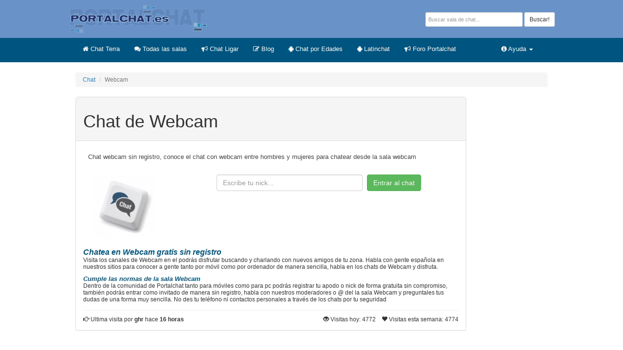

--- FILE ---
content_type: text/html; charset=UTF-8
request_url: https://www.portalchat.es/canal/Webcam.html
body_size: 4480
content:
<html>
 <head>
  <title>Chat Webcam gratis en español</title>
  <meta name="description" content="Chat webcam sin registro, conoce el chat con webcam entre hombres y mujeres para chatear desde la sala webcam">
  <meta name="keywords" content="chat, chat con webcam, chat con camara, chatear con webcam.">
  <meta name="robots" content="all">
  <meta http-equiv="Content-Language" content="es" />
  <meta name="distribution" content="global">
  <meta name="resource-type" content="document">
  <meta name="robots" content="NOODP">
  <meta http-equiv="Pragma" content="cache">
  <link rel="shortcut icon" href="https://www.portalchat.es/favicon.ico">
  <meta http-equiv="Content-Type" content="application/xhtml+xml; charset=ISO-8859-1" />
  <meta name="viewport" content="width=device-width, initial-scale=1.0">  <script src="https://code.jquery.com/jquery.js"></script>
  <link href="https://maxcdn.bootstrapcdn.com/bootstrap/3.3.4/css/bootstrap.min.css" rel="stylesheet" media="screen">
  <script src="https://maxcdn.bootstrapcdn.com/bootstrap/3.3.4/js/bootstrap.min.js"></script>
  <link href="https://maxcdn.bootstrapcdn.com/font-awesome/4.3.0/css/font-awesome.min.css" rel="stylesheet">
  <link href="https://www.portalchat.es/css/general.css" rel="stylesheet" type="text/css" media="screen" />
  <meta name="google-site-verification" content="MfGcCP54jz4UTyTQZjLHtSBuI42ZYNCs_rsmr-GrmKM" />

<!-- Quantcast Choice. Consent Manager Tag v2.0 (for TCF 2.0) -->
<script type="text/javascript" async=true>
(function() {
  var host = window.location.hostname;
  var element = document.createElement('script');
  var firstScript = document.getElementsByTagName('script')[0];
  var url = 'https://quantcast.mgr.consensu.org'
    .concat('/choice/', 'dvQXJXjy6TApY', '/', host, '/choice.js')
  var uspTries = 0;
  var uspTriesLimit = 3;
  element.async = true;
  element.type = 'text/javascript';
  element.src = url;

  firstScript.parentNode.insertBefore(element, firstScript);

  function makeStub() {
    var TCF_LOCATOR_NAME = '__tcfapiLocator';
    var queue = [];
    var win = window;
    var cmpFrame;

    function addFrame() {
      var doc = win.document;
      var otherCMP = !!(win.frames[TCF_LOCATOR_NAME]);

      if (!otherCMP) {
        if (doc.body) {
          var iframe = doc.createElement('iframe');

          iframe.style.cssText = 'display:none';
          iframe.name = TCF_LOCATOR_NAME;
          doc.body.appendChild(iframe);
        } else {
          setTimeout(addFrame, 5);
        }
      }
      return !otherCMP;
    }

    function tcfAPIHandler() {
      var gdprApplies;
      var args = arguments;

      if (!args.length) {
        return queue;
      } else if (args[0] === 'setGdprApplies') {
        if (
          args.length > 3 &&
          args[2] === 2 &&
          typeof args[3] === 'boolean'
        ) {
          gdprApplies = args[3];
          if (typeof args[2] === 'function') {
            args[2]('set', true);
          }
        }
      } else if (args[0] === 'ping') {
        var retr = {
          gdprApplies: gdprApplies,
          cmpLoaded: false,
          cmpStatus: 'stub'
        };

        if (typeof args[2] === 'function') {
          args[2](retr);
        }
      } else {
        queue.push(args);
      }
    }

    function postMessageEventHandler(event) {
      var msgIsString = typeof event.data === 'string';
      var json = {};

      try {
        if (msgIsString) {
          json = JSON.parse(event.data);
        } else {
          json = event.data;
        }
      } catch (ignore) {}

      var payload = json.__tcfapiCall;

      if (payload) {
        window.__tcfapi(
          payload.command,
          payload.version,
          function(retValue, success) {
            var returnMsg = {
              __tcfapiReturn: {
                returnValue: retValue,
                success: success,
                callId: payload.callId
              }
            };
            if (msgIsString) {
              returnMsg = JSON.stringify(returnMsg);
            }
            if (event && event.source && event.source.postMessage) {
              event.source.postMessage(returnMsg, '*');
            }
          },
          payload.parameter
        );
      }
    }

    while (win) {
      try {
        if (win.frames[TCF_LOCATOR_NAME]) {
          cmpFrame = win;
          break;
        }
      } catch (ignore) {}

      if (win === window.top) {
        break;
      }
      win = win.parent;
    }
    if (!cmpFrame) {
      addFrame();
      win.__tcfapi = tcfAPIHandler;
      win.addEventListener('message', postMessageEventHandler, false);
    }
  };

  makeStub();

  var uspStubFunction = function() {
    var arg = arguments;
    if (typeof window.__uspapi !== uspStubFunction) {
      setTimeout(function() {
        if (typeof window.__uspapi !== 'undefined') {
          window.__uspapi.apply(window.__uspapi, arg);
        }
      }, 500);
    }
  };

  var checkIfUspIsReady = function() {
    uspTries++;
    if (window.__uspapi === uspStubFunction && uspTries < uspTriesLimit) {
      console.warn('USP is not accessible');
    } else {
      clearInterval(uspInterval);
    }
  };

  if (typeof window.__uspapi === 'undefined') {
    window.__uspapi = uspStubFunction;
    var uspInterval = setInterval(checkIfUspIsReady, 6000);
  }
})();
</script>
<!-- End Quantcast Choice. Consent Manager Tag v2.0 (for TCF 2.0) -->

<div id="fb-root"></div>
<script>(function(d, s, id) {
  var js, fjs = d.getElementsByTagName(s)[0];
  if (d.getElementById(id)) return;
  js = d.createElement(s); js.id = id;
  js.src = "//connect.facebook.net/es_ES/all.js#xfbml=1";
  fjs.parentNode.insertBefore(js, fjs);
}(document, 'script', 'facebook-jssdk'));</script>
 <meta property="fb:admins" content="1408681416025814"/>
 </head>
<body>

<div id="91757-6"><script src="//ads.themoneytizer.com/s/gen.js?type=6"></script><script src="//ads.themoneytizer.com/s/requestform.js?siteId=91757&formatId=6"></script></div>

 <div id="cabecera">
 <div class="container">  <div class="row">   <div class="col-md-6" style="padding: 10px 0px 10px 0px;">    <div class="hidden-xs hidden-sm">    <a href="https://www.portalchat.es/"><img src="https://www.portalchat.es/images/portalchat3.png" title="Chat gratis" border="0"></a>    </div>    <div class="visible-xs visible-sm" style="text-align: center;">    <a href="https://www.portalchat.es/"><img src="https://www.portalchat.es/images/portalchat3.png" title="Chat gratis" border="0"></a>    <p style="font-size: 14px; color: white;">Haz amigos y comparte experiencias en nuestro chat gratis</p>    </div>   </div>   <div class="col-md-6 hidden-xs hidden-sm" style="padding: 25px 0px 10px 10px; text-align: right;">    <form method="POST" action="https://www.portalchat.es/buscar/" class="form-inline">
     <input name="clave" class="form-control input-sm" type="text" style="padding: 5px; font: 11px arial; width: 200px;" placeholder="Buscar sala de chat...">
     <input type=submit class="btn btn-default btn-sm" value="Buscar!">
    </form>
   </div>  </div> </div> </div><div id="menutop"> 
 <div class="container">
<nav class="navbar navbar-default">
  <div class="container-fluid">
    <div class="navbar-header">
      <button type="button" class="navbar-toggle collapsed" data-toggle="collapse" data-target="#bs-example-navbar-collapse-1">
        <span class="sr-only">Toggle navigation</span>
        <span class="icon-bar"></span>
        <span class="icon-bar"></span>
        <span class="icon-bar"></span>
      </button>
      <a class="navbar-brand" href="https://www.portalchat.es/canal/Terra.html"><i class="fa fa-home"></i> Chat Terra</a>
    </div>

    <div class="collapse navbar-collapse" id="bs-example-navbar-collapse-1">
      <ul class="nav navbar-nav">
        <li><a href="https://www.portalchat.es/salas/"><i class="fa fa-comments"></i> Todas las salas</a></li>
        <li><a href="https://www.portalchat.es/canal/Ligar.html"><i class="fa fa-bullhorn"></i> Chat Ligar</a></li>
        <li><a href="https://www.portalchat.es/blog/"><i class="fa fa-edit"></i> Blog</a></li>
        <li><a href="https://www.portalchat.es/canal/Edades.html"><i class="fa fa-android"></i> Chat por Edades</a></li>
        <li><a href="https://www.portalchat.es/canal/Latinchat.html"><i class="fa fa-android"></i> Latinchat</a></li>
        <li><a href="https://www.portalchat.es/canal/Portalchat.html" target="_blank"><i class="fa fa-bullhorn"></i> Foro Portalchat</a></li>
      </ul>
      <ul class="nav navbar-nav navbar-right">
        <li class="dropdown">
          <a href="#" class="dropdown-toggle" data-toggle="dropdown" role="button" aria-expanded="false"><i class="fa fa-info-circle"></i> Ayuda <span class="caret"></span></a>
          <ul class="dropdown-menu" role="menu">
            <li><a href="https://www.portalchat.es/ayuda/5-aviso-legal/">Aviso legal</a></li>
            <li><a href="https://www.portalchat.es/ayuda/3-normas/">Normas del chat</a></li>
            <li><a href="https://www.portalchat.es/ayuda/2-contacto/">Contacta con nosotros</a></li>
          </ul>
        </li>
      </ul>
    </div><!-- /.navbar-collapse -->
  </div><!-- /.container-fluid -->
</nav>
 </div>
</div>
<div style="background: white; border: 1px solid white;"> <div class="container">
<ul class="breadcrumb">
 <li><a href="https://www.portalchat.es/">Chat</a></li>
 <li class="active">Webcam</li>
</ul>
<div class="row"><div class="col-md-10"><div class="panel panel-default">
<div class="panel-heading"><h1>Chat de Webcam</h1></div>
 <div class="panel-body">
  <div style="padding: 10px; font: 13px arial; color: #444;">Chat webcam sin registro, conoce el chat con webcam entre hombres y mujeres para chatear desde la sala webcam</div>
   <table width=100% border=0>
    <tr>
     <td class="hidden-xs hidden-sm">
      <img src="https://www.portalchat.es/images/echat.jpg" style="width: 150px; padding-top: 20px; padding-left: 20px;">
     </td>
     <td align=center>
      <div style="padding: 10px;">
       <form method="POST" action="https://www.portalchat.es/avatar/" class="form-inline">
       <div class="form-group" align=center>        <input type="text" name="nickname" class="form-control"  style="width: 300px;" placeholder="Escribe tu nick...">&nbsp;&nbsp;
        </div>       <div class="form-group">        <input type="hidden" name="canal" value="Webcam">
        <input type="submit" class="btn btn-success" value="Entrar al chat">
        </div>       </form>
      </div>
       <g:plusone size="tall" href="http://www.portalchat.es/"></g:plusone>
        &nbsp;&nbsp;&nbsp;&nbsp;
        <iframe src="https://www.facebook.com/plugins/like.php?href=https://www.facebook.com/Portalchat&amp;send=false&amp;layout=box_count&amp;width=80&amp;show_faces=true&amp;font&amp;colorscheme=light&amp;action=like&amp;height=65" scrolling="no" frameborder="0" style="border:none; overflow:hidden; width:80px; height:62px;" allowTransparency="true"></iframe>
     </td>
    </tr>
   </table>
  <div align=center>
<div id="banner" class="hidden-xs hidden-sm" style="margin: auto; margin-top: 10px; margin-bottom: 20px;">
</div>
<div id="" class="visible-xs visible-sm" style="margin: auto; margin-top: 10px; margin-bottom: 20px;">
</div>  </div>
<h2>Chatea en Webcam gratis sin registro</h2><p>Visita los canales de Webcam en el podrás disfrutar buscando y charlando con nuevos amigos de tu zona. Habla con gente española en nuestros sitios para conocer a gente tanto por móvil como por ordenador de manera sencilla, habla en los chats de Webcam y disfruta.</p><h3>Cumple las normas de la sala Webcam </h3><p>Dentro de la comunidad de Portalchat tanto para móviles como para pc podrás registrar tu apodo o nick de forma gratuita sin compromiso, también podrás entrar como invitado de manera sin registro, habla con nuestros moderadores o @ del la sala Webcam y preguntales tus dudas de una forma muy sencilla. No des tu teléfono ni contactos personales a través de los chats por tu seguridad</p><hr style="width: 100%;">
<div style="margin-top: 10px;">
<div style="float: left;">
<i class="glyphicon glyphicon-hand-right"></i> Ultima visita por <b>ghr</b> hace <b>16 horas</b> 
</div>
<div style="float: right;">
<i class="glyphicon glyphicon-eye-open"></i> Visitas hoy: 4772 &nbsp;&nbsp; <i class="glyphicon glyphicon-heart"></i> Visitas esta semana: 4774
</div>
  </div>
</div>
</div>
<div style="padding-top: 20px;">
</div>
  <table width=100%>
   <tr>
    <td valign=top width="50%" align=center>
  <div align=center>
<div id="banner" class="hidden-xs hidden-sm" style="margin: auto; margin-bottom: 20px;">
</div>
  </div>
  </td>
 </tr>
</table>
</div><div class="col-md-2 hidden-xs hidden-sm">
</div></div><br style="clear: both;"><br/><br/><br/>
</div><script defer src="https://static.cloudflareinsights.com/beacon.min.js/vcd15cbe7772f49c399c6a5babf22c1241717689176015" integrity="sha512-ZpsOmlRQV6y907TI0dKBHq9Md29nnaEIPlkf84rnaERnq6zvWvPUqr2ft8M1aS28oN72PdrCzSjY4U6VaAw1EQ==" data-cf-beacon='{"version":"2024.11.0","token":"d93d0cd870884ee6acc1fab6261e4671","r":1,"server_timing":{"name":{"cfCacheStatus":true,"cfEdge":true,"cfExtPri":true,"cfL4":true,"cfOrigin":true,"cfSpeedBrain":true},"location_startswith":null}}' crossorigin="anonymous"></script>
</body>
</html>

<script type="text/javascript">
 var gaJsHost = (("https:" == document.location.protocol) ? "https://ssl." : "http://www.");
 document.write(unescape("%3Cscript src='" + gaJsHost + "google-analytics.com/ga.js' type='text/javascript'%3E%3C/script%3E"));
 </script>
 <script type="text/javascript">
 var pageTracker = _gat._getTracker("UA-2439837-2");
 pageTracker._initData();
 pageTracker._trackPageview();
 </script>

<script type="text/javascript">
  window.___gcfg = {lang: 'es'};

  (function() {
    var po = document.createElement('script'); po.type = 'text/javascript'; po.async = true;
    po.src = 'https://apis.google.com/js/plusone.js';
    var s = document.getElementsByTagName('script')[0]; s.parentNode.insertBefore(po, s);
  })();
</script>


--- FILE ---
content_type: text/html; charset=utf-8
request_url: https://accounts.google.com/o/oauth2/postmessageRelay?parent=https%3A%2F%2Fwww.portalchat.es&jsh=m%3B%2F_%2Fscs%2Fabc-static%2F_%2Fjs%2Fk%3Dgapi.lb.en.2kN9-TZiXrM.O%2Fd%3D1%2Frs%3DAHpOoo_B4hu0FeWRuWHfxnZ3V0WubwN7Qw%2Fm%3D__features__
body_size: 163
content:
<!DOCTYPE html><html><head><title></title><meta http-equiv="content-type" content="text/html; charset=utf-8"><meta http-equiv="X-UA-Compatible" content="IE=edge"><meta name="viewport" content="width=device-width, initial-scale=1, minimum-scale=1, maximum-scale=1, user-scalable=0"><script src='https://ssl.gstatic.com/accounts/o/2580342461-postmessagerelay.js' nonce="-h1Gws3Iz6QRfboq_RIMGQ"></script></head><body><script type="text/javascript" src="https://apis.google.com/js/rpc:shindig_random.js?onload=init" nonce="-h1Gws3Iz6QRfboq_RIMGQ"></script></body></html>

--- FILE ---
content_type: text/css
request_url: https://www.portalchat.es/css/general.css
body_size: 714
content:
body {
 font: 12px arial;
 margin: 0;
 overflow-y: scroll;
 height:100%;
}

td {
 font: 12px arial;
}

h2 {
 padding: 0;
 margin: 0;
 font: 16px arial;
 font-weight: bold;
 font-style: italic;
 color: #005580;
}

h3 {
 padding: 0;
 margin: 0;
 font: 13px arial;
 font-weight: bold;
 font-style: italic;
 color: #005580;
}

h4 {
 padding: 0;
 margin: 0;
 font: 12px arial;
 font-weight: bold;
 font-style: italic;
 color: #005580;
}

hr {
 width: 930px;
 margin: auto;
 margin-top: 15px;
}

.container {
 max-width: 1000px;
}

#inferior {
color: #FFF;
background: #000;
position:fixed; /*El div será ubicado con relación a la pantalla*/
left:0px; /*A la derecha deje un espacio de 0px*/
right:0px; /*A la izquierda deje un espacio de 0px*/
bottom:0px; /*Abajo deje un espacio de 0px*/
z-index:0;
}

#cabecera {
 background:#6993C8;
-webkit-box-shadow:rgba(0,0,0,0.35) 0px 1px 5px;
-moz-box-shadow:rgba(0,0,0,0.35) 0px 1px 5px;
box-shadow:rgba(0,0,0,0.35) 0px 1px 5px;
}

#cabecera-texto {
 width: 990px;
 margin: auto;
 padding: 10px;
}

#menutop {
 background:#005580;
 border: 0px solid red;
 padding: 0;
 margin-bottom: 20px;
}


#contenido {
 width: 950px;
 margin: auto;
 background: white;
}



#bloque {
 width: 930px;
 margin: auto;
}

#noticias {
 margin-top: 20px;
 border-top: 1px solid #CCC;
 background: #F8F8F8;
 padding: 15px;
 border-radius: 10px;
 box-shadow: 0px 2px 2px #CCC;
}

#banner {
 width: 728px;
 text-align: center;
 margin-top: 20px;
 margin-bottom: 20px;
}


.mascanales1 {
 display: inline-block;
 background: #F8F8F8;
 width: 100%;
 height: 80px;
 margin-left: 10px;
 margin-bottom: 20px;
 color: black;
 padding: 5px;
 text-align: left;
 border: 1px solid #CCC;
 box-shadow: 0px 3px 3px #EFEFEF;
 border-radius: 10px 25px 10px 25px;
 -moz-transition: all 0.2s ease-in-out;
 -webkit-transition: all 0.2s ease-in-out;
 -o-transition: all 0.2s ease-in-out;
 transition: all 0.2s ease-in-out;
}

.mascanales1:hover {
 border: 1px solid #A1A1A1;
 background: #FFFFFF;
}

.mascanales1 a {
 display: block;
 font: 18px verdana;
 text-decoration: underline;
 color: #005580;
 margin-bottom: 7px;
}

.mascanales1 a:hover {
 color: black;
}

.imgsocial {
 box-shadow: 0px 2px 2px #CCC;
}

#avatar {
 margin: 5px;
}

#avatar:hover {
 border: 1px solid #005580;
}

#escribir-comentario {
 margin-top: 10px;
 border: 1px solid #CCC;
 background: #F8F8F8;
 border-radius: 4px;
 padding: 10px;
 box-shadow: 0px 2px 2px #CCC;
}

.btn-link .caret {
 border-top-color: #EFEFEF;
 -ms-filter:"progid:DXImageTransform.Microsoft.Alpha(Opacity=100)";
 filter: alpha(opacity=100);
 -moz-opacity:1;
 -khtml-opacity: 1;
 opacity: 1;
}

/* SOCIAL */

.select {
 width: 240px;
 border: 1px solid #CCC;
 padding: 4px;
 border-radius: 4px;
 background: white;
 font: 12px arial;
}

.input {
 width: 240px;
 border: 1px solid #CCC;
 padding: 6px;
 border-radius: 4px;
 background: white;
 font: 12px arial;
}

/* SOCIAL */

#muser {
 display: inline-block;
 width: 50px;
 border: 1px solid #CCC;
 text-align: center;
 font: 15px arial;
 color: grey;
 padding: 5px;
 border-radius: 3px;
 font-weight: bold;
 margin-right: 24px;
}

#mcat {
 display: inline-block;
 width: 50%;
 font: 14px arial;
 padding: 4px;
}


.navbar-default {
 background: transparent;
 border: 0px solid red;
 margin: 0;
}

.navbar-default .navbar-header .navbar-brand {
 color: #FFF;
 font: 13px arial;
}

.navbar-default .navbar-nav > li > a {
 color: #FFF;
 font: 13px arial;
}

.navbar-default .navbar-nav > li > a:hover {
 color: #EFEFEF;
}

.navbar-default .nav li.dropdown.open > .dropdown-toggle,
.navbar-default .nav li.dropdown.active > .dropdown-toggle,
.navbar-default .nav li.dropdown.open.active > .dropdown-toggle {
 color: #EFEFEF;
 background-color:transparent;
}

.navbar-default .navbar-toggle {
    border-color: #005580;
}

.navbar-default .navbar-toggle:hover,
.navbar-default .navbar-toggle:focus {
    background-color: transparent;
    color: black;
}

.navbar-default .navbar-toggle .icon-bar {
    background-color: white;
}







